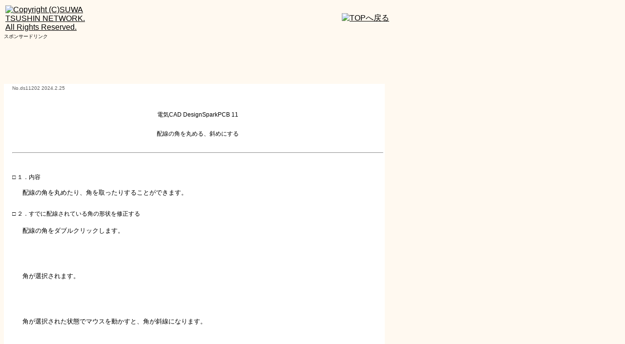

--- FILE ---
content_type: text/html
request_url: https://www.suwatsu.com/cad/ds11/ds11202.htm
body_size: 5262
content:
<!DOCTYPE HTML PUBLIC "-//W3C//DTD HTML 4.01 Transitional//EN"
 "http://www.w3.org/TR/html4/loose.dtd">

<HTML><HEAD>
<meta http-equiv="Content-Type" content="text/html; charset=shift_jis">
<TITLE>蓼科電研 CAD-EDA　- ds11202 - 配線の角を丸める、斜めにする -</TITLE>

<!-- HEAD -->
<link rel="alternate" media="only screen and (max-width: 640px)" href="https://www.suwatsu.com/cad/sp/ds11/ds11202.htm">
<!-- スマホ用表示 -->
<meta name="viewport" content="target-densitydpi=medium-dpi,width=device-width,maximum-scale=1.5,user-scalable=yes">
<link rel="stylesheet" href="../../android.css" type="text/css">
<link rel="stylesheet" href="../../index.css"  type="text/css">

<style type="text/css">
<!--
-->
</style>
</HEAD>
<BODY bgcolor="#fff9f0" TEXT="#000000" VLINK="black" LINK="#000000" WIDTH="800" class="common-style001">

<!-- 広告 -->
<div style="min-height: 100px; height: auto"><script async src="//pagead2.googlesyndication.com/pagead/js/adsbygoogle.js"></script><script>  (adsbygoogle = window.adsbygoogle || []).push({    google_ad_client: "ca-pub-8871579391781248",    enable_page_level_ads: true  });</script>

<TABLE WIDTH="792" BORDER="0"> 
<TR>
<TD WIDTH="172">
<A HREF="../index.htm">
<IMG ALIGN="middle"  BORDER="0" SRC="../dat/TDC.png" alt="Copyright (C)SUWA TSUSHIN NETWORK.
All Rights Reserved. "></A>
</TD>
<TD WIDTH="600" align="right">
<A HREF="../index.htm#DS11PCB"><IMG ALIGN="middle"  BORDER="0" SRC="../dat/return_top.png"alt="TOPへ戻る"></A>
</TD>
</TR>
</TABLE>

<!-- 広告 大-->
<FONT SIZE="1">スポンサードリンク</FONT><BR><script async src="https://pagead2.googlesyndication.com/pagead/js/adsbygoogle.js"></script><ins class="adsbygoogle" style="display:inline-block;width:728px;height:90px" data-ad-client="ca-pub-8871579391781248" data-ad-slot="6168038217"></ins><script>(adsbygoogle = window.adsbygoogle || []).push({});</script>


<BR>
<TABLE  BGCOLOR="#FFFFFF" WIDTH="780" BORDER="0"> 
<TR>
<TD BGCOLOR="#FFFFFF" WIDTH="10">
</TD>
<TD BGCOLOR="#FFFFFF" WIDTH="720">
<FONT SIZE=1 COLOR="#595959">No.ds11202 2024.2.25</FONT><BR><BR>
<FONT class="text-style002" SIZE=2>
<BR><BR>
<CENTER>電気CAD DesignSparkPCB 11<BR><BR><BR>
配線の角を丸める、斜めにする</CENTER>

<BR><BR>
<HR>
<BR><BR>


<BR>
□ １．内容
<BR><BR>

<TABLE><TR><TD WIDTH="14"> </TD><TD><FONT SIZE=2>

配線の角を丸めたり、角を取ったりすることができます。




</FONT></TD></TR></TABLE>


<BR><BR>
□ ２．すでに配線されている角の形状を修正する

<TABLE><TR><TD WIDTH="14"> </TD><TD><FONT SIZE=2>
<BR>

配線の角をダブルクリックします。
<BR><BR>
<CENTER><img src="./ds11202/ds11202-001.png" border=0 alt=""></CENTER>
<BR><BR><BR><BR>


角が選択されます。
<BR><BR>
<CENTER><img src="./ds11202/ds11202-002.png" border=0 alt=""></CENTER>
<BR><BR><BR><BR>


角が選択された状態でマウスを動かすと、角が斜線になります。
<BR><BR>
<CENTER><img src="./ds11202/ds11202-003.png" border=0 alt=""></CENTER>
<BR><BR><BR><BR>


右クリックでメニューを開き、「Fillet」を選択すると斜線が曲線になります。
<BR><BR>
<CENTER><img src="./ds11202/ds11202-004.png" border=0 alt=""></CENTER>
<BR><BR>
<CENTER><img src="./ds11202/ds11202-005.png" border=0 alt=""></CENTER>
<BR><BR><BR><BR>


右クリックでメニューを開き、「Miter」を選択すると斜線に戻ります。
<BR><BR>
<CENTER><img src="./ds11202/ds11202-006.png" border=0 alt=""></CENTER>
<BR><BR><BR><BR>





</FONT></TD></TR></TABLE>




<BR>
□ ３．配線中の角の形状を変更する
<TABLE><TR><TD WIDTH="14"> </TD><TD><FONT SIZE=2>
<BR>


配線中の角は、キーボードのWキーを押すと形状が変更されます。
<BR><BR>
<CENTER><img src="./ds11202/ds11202-007.png" border=0 alt=""></CENTER>
<BR><BR><BR><BR>


右クリックでメニューを開き、「Segment Mode」の「Fillet」を選択すると角が曲線になります。<BR>
「Miter」は斜線、「Orthogonal」と「Right-Angle」が直角です。
<BR><BR>
<CENTER><img src="./ds11202/ds11202-008.png" border=0 alt=""></CENTER>
<BR><BR><BR><BR>


「Free」を選択すると、自由な角度で配線ができます。
<BR><BR>
<CENTER><img src="./ds11202/ds11202-009.png" border=0 alt=""></CENTER>
<BR><BR><BR><BR>




</FONT></TD></TR></TABLE>





<BR>
<BR>
<BR>
関連レポート<BR>
<A HREF="./ds11201.htm"><font color="#0000FF"><B>＞＞ No.ds11201　配線を消す</B></A>
<BR>
<BR>
<BR>

<A HREF="./ds11203.htm"><font color="#0000FF"><B>＞＞ No.ds11203　パッドをオーバーレジストにする</B></A>
<BR>
<BR>
<BR>

<A HREF="./ds11204.htm"><font color="#0000FF"><B>＞＞ No.ds11204　レイヤー表示の上下順序を変更する</B></A>
<BR>
<BR>
<BR>


<BR>
<BR>
<BR>



</FONT></TD></TR></TABLE>





<!-- 広告 大-->
<FONT SIZE="1">スポンサードリンク</FONT><BR><script type="text/javascript"> google_ad_width = "728"; google_ad_height = "90"; google_ad_client = "ca-pub-8871579391781248"; google_ad_slot = "6168038217"; </script><script type="text/javascript" src="//pagead2.googlesyndication.com/pagead/show_ads.js"></script>




<BR>
<TABLE WIDTH="792" BORDER="0"> 
<TR>
<TD align="right">
<A HREF="../index.htm#DS11PCB"><IMG ALIGN="middle"  BORDER="0" SRC="../dat/return_top.png"alt="TOPへ戻る"></A>
</TD>
</TR>
</TABLE>
<BR><BR>


<TABLE WIDTH="792" BORDER="0"> 
<TR>
<TD  bgcolor="#E7D3C5" WIDTH="50" align="right">
<A HREF="../terms_of_use.htm"><FONT SIZE="1" COLOR="#801f08">ご利用条件</FONT></A>
</TD>
</TR>
</TABLE>

<FONT COLOR="#D7CCC5" SIZE="1"><i>　Copyright (C)SUWA TSUSHIN NETWORK 
</i></FONT>

</BODY>
</HTML>


--- FILE ---
content_type: text/html; charset=utf-8
request_url: https://www.google.com/recaptcha/api2/aframe
body_size: 266
content:
<!DOCTYPE HTML><html><head><meta http-equiv="content-type" content="text/html; charset=UTF-8"></head><body><script nonce="M7Nw_a81ptK7VwHr1x1Q-Q">/** Anti-fraud and anti-abuse applications only. See google.com/recaptcha */ try{var clients={'sodar':'https://pagead2.googlesyndication.com/pagead/sodar?'};window.addEventListener("message",function(a){try{if(a.source===window.parent){var b=JSON.parse(a.data);var c=clients[b['id']];if(c){var d=document.createElement('img');d.src=c+b['params']+'&rc='+(localStorage.getItem("rc::a")?sessionStorage.getItem("rc::b"):"");window.document.body.appendChild(d);sessionStorage.setItem("rc::e",parseInt(sessionStorage.getItem("rc::e")||0)+1);localStorage.setItem("rc::h",'1768735180039');}}}catch(b){}});window.parent.postMessage("_grecaptcha_ready", "*");}catch(b){}</script></body></html>

--- FILE ---
content_type: text/css
request_url: https://www.suwatsu.com/android.css
body_size: -37
content:

body {
  -webkit-text-size-adjust: 100%;
}

--- FILE ---
content_type: text/css
request_url: https://www.suwatsu.com/index.css
body_size: 5828
content:

/*　＝＝＝＝＝＝アコーディオンメニュー＝＝＝＝＝＝　*/


.menu ul {

  list-style: none;             /*リスト書式 なし*/
  margin:0px 5px 7px 4px;       /*マージンスペース 上右下左 */
  padding:0;                    /*ボックス内のマージンスペース*/
  float: left;　　　　　　　　　/*ボックス左寄せ*/
  position: relative;           /*基準位置の設定*/
  width: 152px;      　　　　　 /*枠の幅*/
  height: 30px;       　　　　　/*枠の高さ*/
  line-height: 30px;            /*行の高さ*/
  background:rgba(255,255,255,0.0);        /*最上部の背景色 透過*/
  text-align:center;            /*テキスト横位置の設定*/
}

.menu li {
  list-style: none;             /*リスト書式 なし*/
  margin:0px 0px 0px 0px;       /*マージンスペース 上右下左 */
  padding:0;                    /*ボックス内のマージンスペース*/
  font-size:14px;               /*フォントサイズ */
  float: left;                  /*ボックス左寄せ*/
  position: relative;           /*基準位置の設定*/
  width: 152px;                 /*枠の幅*/
  height: 30px;                 /*枠の高さ*/
  line-height: 30px;            /*行の高さ*/
  background:rgba(255,255,255,0.0);        /*各サブメニューの背景色 透過*/
  text-align:center;            /*テキスト横位置の設定*/
  font-weight:700;              /*文字の太さ*/
}

/*メニューの表示*/
.menu ul li:hover ul li {
  margin:0px 0px 0px 5px;       /*マージンスペース 上右下左 */
  visibility: visible;          /*メニューボックス表示*/
  height:30px;                  /*サブメニューの高さ*/
  width: 152px;                 /*サブメニューの幅*/
  background:rgba(1,53,101,0.9);    /*サブメニューの背景色 #013565 */
}

/*メニューの非表示*/
.menu ul li ul li{
  margin:0px 0px 0px 5px;       /*マージンスペース 上右下左 */
  visibility: hidden;           /*メニューボックス非表示*/
  height: 0;                    /*サブメニューの高さ*/
  width: 152px;                 /*サブメニューの幅*/
}

/*メニューのマウスオーバー時の設定*/
.menu ul li ul li a:hover {
  background:#08243E;           /*マウスオーバー時の背景色*/
  text-decoration: none;        /*テキストの上下に線を引かない*/
  color:#ffd273;                /*マウスオーバー時のフォント色*/
}

/*メニューの非マウスオーバー時の設定*/
.menu ul li ul li a {
  display: block;               /*ボックスをブロックに設定 CSS1*/
  text-decoration: none;        /*テキストの上下に線を引かない*/
  color:#ffffff;                /*非マウスオーバー時のフォント色*/
}


/*メニュー共通設定*/
.menu * {

  transition: 0.8s;             /*アニメーション効果 IE*/
  transition-delay: 0s;         /*アニメーション効果 IE*/
  -webkit-transition: 0.8s linear;   /*アニメーション効果  Google Chrome */
  -webkit-transition-delay: 0s;      /*アニメーション効果  Google Chrome */
  -moz-transition: 0.8s;        /*アニメーション効果  Firefox */ 
  -moz-transition-delay: 0s;    /*アニメーション効果  Firefox */ 
  -o-transition: 0.8s;          /* Opera */
  -o-transition-delay: 0s;      /* Opera */

}

/*　＝＝＝＝＝＝＝＝＝＝＝＝＝＝＝＝＝＝＝＝＝＝＝＝　*/



/*カーナビを操作・・・のフォント縮小設定*/
.pt0002{
  font-size:10px;
}

/*一般ページののフォント設定*/
.common-style001{font-family: Meiryo, メイリオ, Osaka, Arial, sans-serif;}

/* 一般ページののフォント設定2 */
.common-style002{font-family: Arial, sans-serif;}

/* 一般ページののフォント設定2 ぼかしあり */
.common-style003{font-family: Arial, sans-serif; text-shadow: -1px -1px 0px rgba(0,0,120,1.0), 1px 1px 4px rgba(255,255,255,0.5);}


/*トップページのフォント設定*/
.text-style001{letter-spacing:1px; font-size:10.5px; line-height:1.2; text-shadow: 1px 1px 5px rgba(255,255,255,1.0), -1px -1px 5px rgba(255,255,255,1.0), 1px 1px 8px rgba(255,255,255,1.0), -1px -1px 3px rgba(255,255,255,1.0);}

/*トップページのフォント設定2*/
.text-style010{letter-spacing:1px; font-size:10.5px; line-height:1.2;}



/*製品情報トップページのフォント設定*/
.text-style002{letter-spacing:0px; font-size:11.5px;}


/*.NET FRAMEWORK 4.0 表示のフォント設定*/
.text-style003{letter-spacing:0px; font-size:11.5px; background-color:#F44B00; color:#FFFFFF}


/*製品情報 項目リンクのフォント設定*/
.text-style004{text-decoration:none; letter-spacing:0px; font-size:11.5px;}
.text-style004:hover{color:#ffa700;}


/*本文中注釈のフォント設定*/
.text-style005{letter-spacing:0px; font-size:11.5px; letter-spacing:1px; line-height:1.3;}


/*DiagScanner 表示のフォント設定*/
.text-style006{letter-spacing:0px; font-size:14px; background-color:#174B7B; color:#FFFFFF}

/*DiagScanner 表示のフォント設定*/
.text-style007{letter-spacing: 1px; 
                line-height: 1.2;
		padding: 5px;
                vertical-align: middle;
                color :#ffffff;
                background-color:#444974;
                font-weight: 350;
                font-family: 'ＭＳ ゴシック','MS Gothic';
               }

/*DiagScanner 表示のフォント設定*/
.text-style008{letter-spacing: 1px; 
                line-height: 1.2;
		padding: 5px;
                vertical-align: middle;
                color :#ffffff;
                background-color:#7479a4;
                font-weight: 350;
                font-family: 'ＭＳ ゴシック','MS Gothic';
               }

/*ダウンロード一覧 表示のフォント設定　１*/
.text-style009{letter-spacing: 1px; 
                line-height: 1.2;
		padding: 2px;
                vertical-align: middle;
                color :#ffffff;
                background-color:#4784FF;
                font-weight: 350;
                font-family: Meiryo, メイリオ, Osaka, Arial, sans-serif;
               }
.link-style009{
		text-decoration: none;
               }



/*カラー反転設定 DOS画面風 */
.text-style-dos{letter-spacing: 1px; 
                line-height: 1.2;
                vertical-align: middle;
                color :#ffffff;
                background-color: #000000;
                font-weight: 350;
                font-family: 'ＭＳ ゴシック','MS Gothic';
               }
